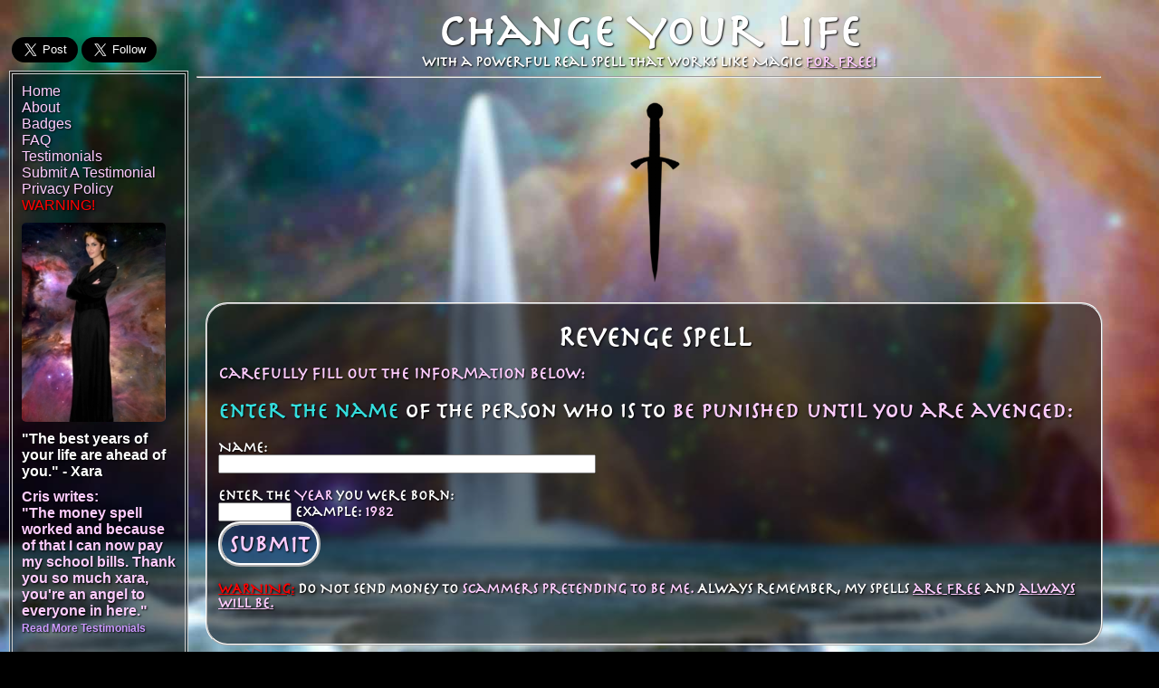

--- FILE ---
content_type: text/html
request_url: https://www.changeyourlifespells.com/revenge.php
body_size: 41277
content:
<!DOCTYPE HTML><html> 
<head>

<meta http-equiv="content-type" content="text/html; charset=iso-8859-1" />
<meta name=viewport content="width=466">


<meta name="robots" content="all" />

<META NAME="revisit-after" CONTENT="4 days" />
 
<title>Revenge Spells: Cast a Free Revenge Spell</title>

<meta name="description" content="Powerful Revenge Spells: Cast a Free Revenge Spell. Choose this spell to punish someone until you or someone else is avenged for free." />

<meta name="keywords" content="Change Your Life, Spells, Powerful Spell, Free, Free Revenge Spell, for free, revenge spell, revenge spells, revenge, cast a revenge spell, cast a spell, cast, spell, choose, choose this spell to punish someone, until, you, someone else, avenged" /> 

<meta name="author" content="Copyright 2023-2026 Change Your Life Spells LLC All Rights Reserved." />

<link rel="shortcut icon" href="favicon.ico" />

<link rel="STYLESHEET" type="text/css" href="css/style.css" />







<!-- fb -->
<meta property="og:type" content="website" />
<meta property="og:url" content="https://www.changeyourlifespells.com" /> 
<meta property="fb:admins" content="100010761304795" />
<meta property="og:title" content="Change Your Life Spells" /> 
<meta property="og:description" content="Xara's Free Spells will Change Your Life: Love Spells, Passion Spells, Money Spells, Body Changing Spells, Dark Spells and Friendship Spells." /> 
<meta property="og:site_name" content="Free Spells: Change Your Life Spells" /> 
<meta property="og:image" content="https://www.changeyourlifespells.com/images/revenge.jpg" /> 

<script async type="text/javascript" src="js/socNetOutput.js">
</script>

<script type="text/javascript" src="js/spellText.js">
</script>

<script type="text/javascript" src="js/cookies.js">
</script>

<script type="text/javascript" src="js/ajaxFunction.js">
</script>

<script async type="text/javascript" src="js/hideLangText.js">
</script>

<script async type="text/javascript" src="js/library.js">
</script>

<script async type="text/javascript" src="js/safari.version.6.js">
</script><script type="text/javascript" src="js/dateTimeVars.js">
</script>

<script type="text/javascript" src="js/formFunctions.js">
</script>
<style>
	body {background-image: url('images/mobile/waterfall2.jpg'); background-position: top; background-attachment: fixed; background-repeat: no-repeat; background-color: black; background-size: 100%;}
</style>

</head>

<body onLoad='libraryJQuery();'>

<!-- 2013 fb code -->
<div id="fb-root"></div>
<script>(function(d, s, id) {
  var js, fjs = d.getElementsByTagName(s)[0];
  if (d.getElementById(id)) return;
  js = d.createElement(s); js.id = id;
  js.src = "//connect.facebook.net/en_US/all.js#xfbml=1";
  fjs.parentNode.insertBefore(js, fjs);
}(document, 'script', 'facebook-jssdk'));</script>

<div id="mainWrapper">

<div id="header" style=" ">
<a class="whitePink" href="https://www.changeyourlifespells.com" title="Change Your Life Spells"><font class="titleHera">Change Your Life</font></a>
	<br />
	with a Powerful Real Spell That Works Like Magic <span style="color: #ffccff;"><u>for Free</u>!</span>
	<hr /></div>

<div id="spells">



<div id="spellIcons">

<style>
.formTable {height: 615px; background-size: 300px; background-repeat: no-repeat;}
.formImgTd {}
.formTd {text-align: left; padding: 12px; background-color: rgba(0, 0, 0, .5); border: ridge 2px #ffffff; -webkit-border-radius: 24px; -moz-border-radius: 24px; border-radius: 24px;}
#iconImgTable2 {background-image: url('images/png/mobile/revengeTint.png'); background-repeat: no-repeat; background-position: center top; background-size: 200px; height: 200px;}
</style>

<table border='0' id="iconImgTable" class="formTable" onMouseOver="colorIcon(document.getElementById('iconImgTable2'), 'revenge')" onMouseOut="whiteIcon(document.getElementById('iconImgTable2'), 'revengeTint')">

<tr>

<!-- the td below is where the ad appears and it moves the actual form over to the right -->
<td class="formImgTd" rowspan='2' style="background-image: url('images/spellIcons/spellIcon.png')">
<script async src="https://pagead2.googlesyndication.com/pagead/js/adsbygoogle.js?client=ca-pub-7807103055538854"
     crossorigin="anonymous"></script>
<!-- Spells - Skyscraper - Purple -->
<ins class="adsbygoogle"
     style="display:block"
     data-ad-client="ca-pub-7807103055538854"
     data-ad-slot="5431307329"
     data-ad-format="auto"></ins>
<script>
     (adsbygoogle = window.adsbygoogle || []).push({});
</script></td>

<td id="form">
<div id="iconImgTable2" style='height: 210px;' oncontextmenu="javascript: return false;">
</div>
</td>

</tr>
<tr>
<td class='formTd'>


<script type="text/javascript">
var decipher = [];
decipher[0] = '0';
decipher[1] = '1';
decipher[2] = '2';
decipher[3] = '3';
decipher[4] = '4';
decipher[5] = '5';
decipher[6] = '6';
decipher[7] = '7';
decipher[8] = '8';
decipher[9] = '9';
decipher[10] = 'a';
decipher[11] = 'b';
decipher[12] = 'c';
decipher[13] = 'd';
decipher[14] = 'e';
decipher[15] = 'f';
decipher[16] = 'g';
decipher[17] = 'h';
decipher[18] = 'i';
decipher[19] = 'j';
decipher[20] = 'k';
decipher[21] = 'l';
decipher[22] = 'm';
decipher[23] = 'n';
decipher[24] = 'o';
decipher[25] = 'p';
decipher[26] = 'q';
decipher[27] = 'r';
decipher[28] = 's';
decipher[29] = 't';
decipher[30] = 'u';
decipher[31] = 'v';
decipher[32] = 'w';
decipher[33] = 'x';
decipher[34] = 'y';
decipher[35] = 'z';
decipher[36] = ' ';
decipher[37] = 'A';
decipher[38] = 'B';
decipher[39] = 'C';
decipher[40] = 'D';
decipher[41] = 'E';
decipher[42] = 'F';
decipher[43] = 'G';
decipher[44] = 'H';
decipher[45] = 'I';
decipher[46] = 'J';
decipher[47] = 'K';
decipher[48] = 'L';
decipher[49] = 'M';
decipher[50] = 'N';
decipher[51] = 'O';
decipher[52] = 'P';
decipher[53] = 'Q';
decipher[54] = 'R';
decipher[55] = 'S';
decipher[56] = 'T';
decipher[57] = 'U';
decipher[58] = 'V';
decipher[59] = 'W';
decipher[60] = 'X';
decipher[61] = 'Y';
decipher[62] = 'Z';

// cipher
var cipher = [];
cipher[0] = 'L';
cipher[1] = 'y';
cipher[2] = 'D';
cipher[3] = 'w';
cipher[4] = 'q';
cipher[5] = 'r';
cipher[6] = 'S';
cipher[7] = 'F';
cipher[8] = 'Y';
cipher[9] = 'A';
cipher[10] = 'O';
cipher[11] = 'p';
cipher[12] = 'K';
cipher[13] = 'M';
cipher[14] = 'd';
cipher[15] = 'z';
cipher[16] = '4';
cipher[17] = 's';
cipher[18] = ' ';
cipher[19] = 'U';
cipher[20] = 'G';
cipher[21] = 'o';
cipher[22] = 't';
cipher[23] = 'T';
cipher[24] = 'I';
cipher[25] = 'W';
cipher[26] = 'B';
cipher[27] = 'm';
cipher[28] = 'f';
cipher[29] = 'V';
cipher[30] = 'X';
cipher[31] = '9';
cipher[32] = 'N';
cipher[33] = 'C';
cipher[34] = 'g';
cipher[35] = 'a';
cipher[36] = 'k';
cipher[37] = '7';
cipher[38] = 'l';
cipher[39] = 'Q';
cipher[40] = 'x';
cipher[41] = '5';
cipher[42] = '2';
cipher[43] = 'b';
cipher[44] = 'h';
cipher[45] = '3';
cipher[46] = '1';
cipher[47] = 'i';
cipher[48] = 'e';
cipher[49] = 'n';
cipher[50] = 'E';
cipher[51] = '8';
cipher[52] = '0';
cipher[53] = 'u';
cipher[54] = 'v';
cipher[55] = 'j';
cipher[56] = 'R';
cipher[57] = 'H';
cipher[58] = 'J';
cipher[59] = 'c';
cipher[60] = 'Z';
cipher[61] = '6';
cipher[62] = 'P';

var newPII = '';
function cipherPII(pii) {
	newPII = '';
	var splitPII = pii.split('');
	for (i = 0; i < splitPII.length; i++) {
		for (i2 = 0; i2 < decipher.length; i2++) {
			if (decipher[i2] == splitPII[i]) {
				newPII = newPII + cipher[i2];
				}
			}
		if (cipher.indexOf(splitPII[i]) == -1) {
			newPII = newPII + splitPII[i];
		}
	}
}

// initial vars
var d = new Date();
var currentYear = d.getFullYear();
var cookieCheck = "i";
var person1 = "";
var person2 = "";
var yearBorn = "";
var additionalInstructions = "";
var toShow = 'reviewForm';
var toHide = 'mainForm';
returnTime(); 

tsS = 'tstststs';
function updateVars() {
validateAddInstr();
	person1 = document.getElementById('person1').value
	person2 = document.getElementById('person2').value
	yearBorn = document.getElementById('yearBorn').value
	
	document.getElementById('person1Review').innerHTML = person1
	document.getElementById('person2Review').innerHTML = " and "+person2
	document.getElementById('person2Review').style.display = "none"
	
	document.getElementById('person1FinReview').innerHTML = person1
	document.getElementById('person2FinReview').innerHTML = " and "+person2
	document.getElementById('person2FinReview').style.display = "none"
	
	document.getElementById('person1FinReview2').innerHTML = person1
	document.getElementById('person2FinReview2').innerHTML = " and "+person2
	document.getElementById('person2FinReview2').style.display = "none"
	
	// cipher person1
	cipherPII(person1);
	person1 = newPII;
	// cipher person2
	cipherPII(person2);
	person2 = newPII;
	// cipher additInstr
	cipherPII(additInstr);
	additInstr = newPII;
	
	document.getElementById('URL').href = "spell-casting.php?VfQ=1768832467&zImt8Td8mRNI=One&fWdooRVod=Revenge Spell&WdmfITy="+person1+"&WdmfITD="+person2+"&fWdoo7KVIT=be punished until you are avenged&fWdooKOfVRtd="+spellcastTime+"&OMMV3TfVm="+additInstr+"&Vfj="+tsS;
	// this was for the offset which is not needed: +"&IzzfdV="+offset;
}

function validateForm() {

var yearBorn = document.getElementById('yearBorn').value;
var x1 = document.getElementById('person1').value;
var x2 = document.getElementById('person2').value;
var x3 = document.getElementById('yearBorn').value;
var x4 = currentYear - x3;

if (x1==null || x1=="")
  {
  alert("Please specify Person 1");
  return false;
  }

if (x2==null || x2=="")
  {
  alert("Please specify Person 2");
  return false;
  }

if (x3==null || x3=="" && cookieCheck != "found")
  {
  alert("Please enter the FULL YEAR you were born");
  return false;
  }

if (yearBorn <= 999 && cookieCheck != "found") 
  {
  alert("Please enter the FULL YEAR you were born\nExample: 1982 instead of 82");
  return false;
  }

if (x4 >= 120 && cookieCheck != "found") 
  {
  alert("Invalid year of birth");
  return false;
  }

if (x4 < -1 && cookieCheck != "found") 
  {
  alert("Invalid year of birth");
  return false;
  }

if (x4 <= 18 && cookieCheck != "found")
  {
  // make a cookie
  setCookie("age", "under19", 90);
  }

if (x4 >= 19 && cookieCheck != "found") 
  {
  // make a cookie
  setCookie("age", "over19", 365);
  }

updateVars();
// this is the old ajax loader loadAjax('form', 'ajax/forms/reviewForm.php');
document.getElementById(toHide).style.display = "none";
document.getElementById(toShow).style.display = "";
}

// submitButton styles
function submitMouseOver(id) {
	document.getElementById(id).style.color = "#ffffff"
	document.getElementById(id).style.borderColor = "#ffccff"
	document.getElementById(id).style.borderStyle = "ridge"
}

function submitMouseOut(id) {
	document.getElementById(id).style.color = "#ffccff"
	document.getElementById(id).style.borderColor = "#ffffff"
	document.getElementById(id).style.borderStyle = "ridge"
}

function submitMouseDown(id) {
	document.getElementById(id).style.borderStyle = "solid"
	document.getElementById(id).style.borderColor = "#ffffff"
}

function submitMouseUp(id) {
	document.getElementById(id).style.borderStyle = "ridge"
}

</script>


<div id="mainForm">
<h1>Revenge Spell</h1>
<h2 class='pink' style="font-size: 18px;">Carefully fill out the information below:</h2>
<h2><span class='enterTheName'>Enter the name</span> of the person who is to <span class='pink'>be punished until you are avenged:</span></h2>

Name:<br />
<input id="person1" type="text" name="person1" size="50" autocomplete="off" />

<br /><br />

<div style="display: none">
Person 2:
<br />
<input id="person2" type="text" name="person2" size="50" value="no" autocomplete="off" />
<br /><br />
</div>

<div id="yearBornInput">
Enter the <span class='pink'>YEAR</span> you were born:
<br />
<input id="yearBorn" type="text" name="yearBorn" maxLength="4" size="8" autocomplete="off" autocomplete="off" onkeyup="this.value = this.value.replace (/[A-z,/><~!@#$%^&*()_=;:. '{}|?&quot;]+/, '')" /> example: <span class='pink'>1982</span>
</div>
<button id="submitButton" class="submitButton" onMouseover="submitMouseOver('submitButton');" onMouseOut="submitMouseOut('submitButton');" onMouseUp="submitMouseUp('submitButton');" onMouseDown="submitMouseDown('submitButton');" onClick="toShow='reviewForm'; toHide='mainForm'; validateForm();">Submit</button>
</div>















<div id="reviewForm" style="display: none;">
<h2 style="font-size: 18px;">Carefully review your Revenge Spell:</h2>
<h2 style='text-align: center;'><span style="color: #34dddd;">"<span id="person1Review"></span><span id="person2Review"></span> will be punished until you are avenged."</span></h2>

<h1 class='pink' style="text-align: center; margin-top: 14px; margin-bottom: 14px;">Are you sure you want this to happen?</h1>

<h1 class='pink'><button id="yesButton" class="submitButton" onMouseover="submitMouseOver('yesButton');" onMouseOut="submitMouseOut('yesButton');" onMouseUp="submitMouseUp('yesButton');" onMouseDown="submitMouseDown('yesButton');" style="width: 90px;" onClick="toShow='additionalInfoForm'; toHide='reviewForm'; validateForm();">yes</button><span class='white' style="font-size: 16px;"> or </span><button id="noButton" class="submitButton" onMouseover="submitMouseOver('noButton');" onMouseOut="submitMouseOut('noButton');" onMouseUp="submitMouseUp('noButton');" onMouseDown="submitMouseDown('noButton');" style="width: 90px;" onClick="window.location = 'index.php';">no</button></h1>
<br />
<h1 style="text-align: left;">
<button id="editButton" class="submitButton" onMouseover="submitMouseOver('editButton');" onMouseOut="submitMouseOut('editButton');" onMouseUp="submitMouseUp('editButton');" onMouseDown="submitMouseDown('editButton');" onClick="toShow='mainForm'; toHide='reviewForm'; validateForm();">Edit Spell</button>
</h1>
</div>
<script>
// this initializes the button styles
submitMouseOut('submitButton');

submitMouseOut('yesButton');
submitMouseOut('noButton');

submitMouseOut('finalSubmitButton');

submitMouseOut('editInstrButton');
</script>














<div id="additionalInfoForm" style="display: none;">

<script>
checkCookie();
var additInstr;

if (age == 'over19') {
	nextURL = 'mobileSpell';
	// the default nextURL is "spell-complete" declared in cookies.js
}

function clearTextarea() {
textarea = document.getElementById('textarea').value;

	if (textarea == "Type in any additional instructions or details that you feel would help with the casting of this spell then click CONTINUE." || textarea == "No additional instructions were provided.") {
		document.getElementById('textarea').value = "";
	}
}


// stripEmails() script
// if a user inputs emails, this script removes all of them
function stripEmails() {
    var str = additInstr;
    var splode = str.split(" ");

    for (i = 0; i < splode.length; i++) {
         if (splode[i].indexOf('@') >= 0) {
         splode[i] = 'email-hidden';
         }
    }
    var plode = '';
	var spaceOrNot = '';
    for (i = 0; i < splode.length; i++) {
         plode = plode+spaceOrNot+splode[i];
		 spaceOrNot = ' ';
    }
   	additInstr = plode;
}

function validateAddInstr() {
	if (document.getElementById('textarea').value == "Type in any additional instructions or details that you feel would help with the casting of this spell then click CONTINUE." || document.getElementById('textarea').value == "") {
		document.getElementById('reviewInstructions').innerHTML = "No additional instructions were provided.";
		document.getElementById('reviewInstructions2').innerHTML = "No additional instructions were provided.";
		document.getElementById('textarea').value = "Type in any additional instructions or details that you feel would help with the casting of this spell then click CONTINUE.";
		additInstr = "No additional instructions were provided.";
	}
	else {
	
		additInstr = document.getElementById('textarea').value;
		// this preserves the email to the user's POV
		var additInstrOLD = additInstr;
		// this removes the characters that break the additional instructions in the cookie: , ; & " ' 
		additInstr = additInstr.replace(/,/g," ");
		additInstr = additInstr.replace(/;/g," ");
		additInstr = additInstr.replace(/&/g," and ");
		additInstr = additInstr.replace(/</g," ");
		// this strips out all emails if a user includes them
		stripEmails();
		// this is a profanity filter implemented in 2018
		var profanities = ["4r5e", "5h1t", "5hit", "a55", "anal", "anus", "ar5e", "arrse", "arse", "ass", "a_s_s", "b!tch", "b00bs", "b17ch", "b1tch", "ballbag", "balls", "bastard", "beastial", "beastiality", "bellend", "bestial", "bestiality", "bi+ch", "biatch", "bitch", "bloody", "blow job", "blowjob", "boiolas", "bollock", "bollok", "boner", "boob", "boobs", "booobs", "boooobs", "booooobs", "booooooobs", "breasts", "buceta", "bugger", "bum", "butt", "c0ck", "carpet", "munch", "cawk", "chink", "cipa", "cl1t", "clit", "clitoris", "clits", "cnut", "cock", "coon", "crap", "cum", "cumm", "cunilingus", "cunillingus", "cunnilingus", "cunt", "cyalis", "d1ck", "damn", "dick", "dildo", "dink", "dirsa", "dlck", "doggin", "dogging", "donkeyribber", "doosh", "duche", "dyke", "ejaculat", "ejakulate", "erect", "f u c k", "f4nny", "fag", "fanny", "fanyy", "fcuk", "fcuker", "fcuking", "feck", "fecker", "felching", "fellate", "fellatio", "flange", "fook", "fooker", "fuck", "fudge", "packer", "fudgepacker", "fuk", "fuker", "fukker", "fukkin", "fuks", "fukwhit", "fukwit", "fux", "fux0r", "f_u_c_k", "gangbang", "gaylord", "goatse", "god-dam", "goddamn", "hardcore", "hell", "heshe", "hoar", "hoare", "hoer", "homo", "hore", "horniest", "horny", "hotsex", "jack-off", "jackoff", "jap", "jerk-off", "jism", "jiz", "jizm", "jizz", "kawk", "knob", "kock", "kondum", "kondums", "kummer", "kumming", "kunilingus", "l3i+ch", "l3itch", "labia", "lust", "m0f0", "m0fo", "m45terbate", "ma5terb8", "ma5terbate", "masochist", "master-bate", "masterb", "masterbat", "masturb", "mo-fo", "mof0", "mofo", "muff", "mutha", "muthafecker", "n1gga", "n1gger", "nazi", "nigg3r", "nigg4h", "nigga", "nigger", "nob", "jokey", "nobhead", "nobjocky", "nobjokey", "nuts", "orgasim", "orgasims", "orgasm", "p0rn", "pawn", "pecker", "penis", "phonesex", "phuck", "phuk", "phuq", "pimpis", "piss", "poop", "porn", "prick", "pron", "pube", "pusse", "pussi", "pussy", "rectum", "retard", "rimjaw", "rimming", "s hit", "s.o.b.", "sadist", "schlong", "screwing", "scroat", "scrot", "semen", "sex", "sh!+", "sh!t", "sh1t", "shag", "shemale", "shi+", "shit", "skank", "slut", "smegma", "smut", "snatch", "son-of-a-bitch", "spac", "spunk", "s_h_i_t", "t1tt1e5", "t1tties", "teets", "teez", "testical", "testicle", " tit ", " tits ", "tittie5", "titties", "titwank", "tosser", "turd", "tw4t", "twat", "twunt", "v14gra", "v1gra", "vagina", "viagra", "vulva", "w00se", "wang", "wank", "whoar", "whore", "willies", "willy", "xrated"];

		function stripProfanity() {
    		for (i=0; i<profanities.length; i++) {
    		var pattern = profanities[i],
    		re = new RegExp(pattern, "gi");
   			additInstr = additInstr.replace(re, "(hidden-text)");
			}
		}
		stripProfanity();
		// this writes the additional instructions without any alteration
		document.getElementById('reviewInstructions').innerHTML = additInstrOLD;
		document.getElementById('reviewInstructions2').innerHTML = additInstrOLD;
	}
}


function maxChars() {
	var maxCharacters = 1000;
	document.getElementById('textarea').maxLength = maxCharacters;
	var factLength = document.getElementById('textarea').value.length;
	var charactersLeft = maxCharacters - factLength;
	var charsLeftOutput = '';
	document.getElementById('charactersLeft').innerHTML = charactersLeft+" characters remaining.";
	
	// this section prevents users from inputting emails
	
	if (charactersLeft >= maxCharacters * .01) {
		document.getElementById('charactersLeft').style.color = "white";
	}
	
	if (charactersLeft <= maxCharacters * .01) {
		document.getElementById('charactersLeft').style.color = "red";
	}
	
	if (charactersLeft == 0) {
		charsLeftOutput = "Sorry, you can't exceed "+maxCharacters+" characters. Try making it shorter or just send it to me anyway and I'll figure it out.";
	}
	document.getElementById('charsLeftOutput').innerHTML = charsLeftOutput;
}

</script>


<h2 style="text-align: left; margin-bottom: 0px;"><span class='pink'>Additional Instructions:</span></h2>

<textarea id="textarea" class="xaraFaded50Percent" style="background-color: transparent; color: white; font-weight: bold; font-size: 14px;" rows="10" cols="60" name="additionalInstructions" onFocus="clearTextarea();" onKeyPress='maxChars();' onKeyUp='maxChars();' onKeyDown='maxChars();'></textarea>

<div id='charactersLeft' style="text-align: right; width: 400px;"></div>
<div id='charsLeftOutput' style="text-align: right; width: 400px;"></div>


<script>
function finalToHideShow() {
		toHide = "additionalInfoForm"
		toShow = "finalReviewForm"
}


</script>


<button id="finalSubmitButton" class="submitButton" onMouseover="submitMouseOver('finalSubmitButton');" onMouseOut="submitMouseOut('finalSubmitButton');" onMouseUp="submitMouseUp('finalSubmitButton');" onMouseDown="submitMouseDown('finalSubmitButton');" onClick="finalToHideShow(); setSucceedCookie('spellsSucceed1768832467', 'revenge', '4'); validateForm(); validateAddInstr();">Continue</button>

</div>











<div id="finalReviewForm" style="display: none;">
<h1><span class='pink'>"<span id="person1FinReview"></span><span id="person2FinReview"></span> will be punished until you are avenged."</span></h1>
<div style="font-size: 20px">If this is the change you want, click:

<div style="text-align: center; margin: 16px;">
<a id="URL" class="submitButton" style="background-image: url('images/glitter15animated.gif'); background-position: bottom;" title="Cast Spell" onMouseover="submitMouseOver('URL');" onMouseOut="submitMouseOut('URL');" onMouseUp="submitMouseUp('URL');" onMouseDown="submitMouseDown('URL');">Cast&nbsp;Spell</a>
</div>

and your spell will be cast <script>document.write(spellcastTime)</script>.
</div>

<br />

<div class='pink'>Additional Instructions:</div>
<div id="reviewInstructions" class="xaraFaded50Percent" style="background-color: transparent; color: white; font-weight: bold; font-size: 14px; padding: 6px; border: dotted #999999 1px;" name="additionalInstructions" onFocus="clearTextarea();" onKeyPress='maxChars();' onKeyUp='maxChars();' onKeyDown='maxChars();'></div>
<br />
<button id="editInstrButton" class="submitButton" style="font-size: 16px;" onMouseover="submitMouseOver('editInstrButton');" onMouseOut="submitMouseOut('editInstrButton');" onMouseUp="submitMouseUp('editInstrButton');" onMouseDown="submitMouseDown('editInstrButton');" onClick="toShow='additionalInfoForm'; toHide='finalReviewForm'; validateForm();">Edit Instructions</button>
</div>





 





<div id="finalReviewForm2" style="display: none;">
<h1><span class='pink'>"<span id="person1FinReview2"></span><span id="person2FinReview2"></span> will be punished until you are avenged."</span></h1>



<div class='pink' style="clear: both">Additional Instructions:</div>
<div id="reviewInstructions2" class="xaraFaded50Percent" style="background-color: transparent; color: white; font-weight: bold; font-size: 14px; padding: 6px; border: dotted #999999 1px;" name="additionalInstructions" onFocus="clearTextarea();" onKeyPress='maxChars();' onKeyUp='maxChars();' onKeyDown='maxChars();'></div>
<br />
<button id="editInstrButton2" class="submitButton" style="font-size: 16px;" onMouseover="submitMouseOver('editInstrButton2');" onMouseOut="submitMouseOut('editInstrButton2');" onMouseUp="submitMouseUp('editInstrButton2');" onMouseDown="submitMouseDown('editInstrButton2');" onClick="toShow='additionalInfoForm'; toHide='finalReviewForm2'; validateForm();">Edit Instructions</button>

</div>

<br />
<span style="color: red"><u>WARNING:</u></span> Do NOT send money to <a class="pinkWhite" href="http://www.changeyourlifespells.com/warning.php" title="Learn more">scammers pretending to be me.</a> Always remember, my spells <span class='pink'><u>are free</u></span> and <span class='pink'><u>always will be.</u></span>  
<br /><br />

<script type="text/javascript">
document.getElementById('textarea').value = "Type in any additional instructions or details that you feel would help with the casting of this spell then click CONTINUE.";

// check for cookies I THINK THIS IS BROKEN 
checkCookie('mainForm');
</script>

</td>

</tr>

</table>
</div>

<br /><br />
</div>

<div id="spellText">
<h1 class="spellTitle">My Revenge Spell:</h1>

<p class="spellParagraph">
Choose this Revenge Spell to punish someone until you or someone else is avenged.

<br /><br />

<span class='subtitle'>Free Revenge Spells: Cast a Free Revenge Spell</span>
</p>


</div>  <!-- end of spellText -->

<div id="testimExcerpts">

<p style="margin-right: 12px; padding: 0px; float: left;">
<script async src="https://pagead2.googlesyndication.com/pagead/js/adsbygoogle.js?client=ca-pub-7807103055538854"
     crossorigin="anonymous"></script>
<!-- Spells - Large Rectangle 3 -->
<ins class="adsbygoogle"
     style="display:block"
     data-ad-client="ca-pub-7807103055538854"
     data-ad-slot="2009770128"
     data-ad-format="auto"></ins>
<script>
     (adsbygoogle = window.adsbygoogle || []).push({});
</script>
</p>
<h1 class='pink'>Testimonials:</h1><h5 class='white' style='text-align: center; margin: 0px;'>Real Spells that work for free</h5><span class="pink">G**** writes:</span><br />"Just a little tit for tat, what you did in the revenge spell was just right!  Bravo!  Now maybe they'll think about other people's feelings."<br /><br /><span class="pink">T**** writes:</span><br />"The revenge spell really works!"<br /><br /><span class="pink">F**** writes:</span><br />"You can stop the revenge spell now.  It worked and I'm completely satisfied.  I think he learned his lesson."<br /><br /><span class="pink">M**** writes:</span><br />"The revenge spell made him suffer! Thank you!"<br /><br /><span class="pink">Rytis writes:</span><br />  &quot;My eyes rly chaged from blue to grey. thx very much.&quot;<br /><br /><span class="pink">lily writes:</span><br />  &quot;your break up spell worked! he broke up with her and asked me out after he broke up with her!! thanks soo much&quot;<br /><br /><span class="pink">regine writes:</span><br />  &quot;Xara it works!!!!!! thanks....i just cast it yeaterday and now he's courting me!! i love you xara&quot;<br /><br /><span class="pink">Ann writes:</span><br />  &quot;Yes, i casted a spell to this girl who spreads bad rumors about me. Revenge &gt;:)&quot;<br /><br /><span class="pink">Anonymous writes:</span><br />  &quot;My firend needed to lose weight and i cast the spell and it works! thanks you so so so so much&quot;<br /><br />&nbsp;<span class="pink">Emily writes:</span><br />  &quot;The other sites always use ingredients or candles but I needed to cast spells without ingredients and without candles.  Xara saves me the trouble and provides all those for me.&quot;<br /><br /><span class="pink">Jamie writes:</span><br />  &quot;I can't express to you how grateful I am to have access to your totally free spells.  My life has really changed!&quot;<br /><br /><span class="pink">Mila writes:</span><br />  &quot;You're a real spellcaster!  Everything is working out like it should! Thank you so much!&quot;<br /><br /><span class="pink">Sam writes:</span><br />  &quot;These spells really work fast. I felt mine work immediately.&quot;<br /><br />

<br />
<a class="pinkWhite" href="http://www.changeyourlifespells.com/testimonials.php">Read More Testimonials</a>
<br /><br />
<a class="pinkWhite" href="http://www.changeyourlifespells.com/submit-testimonial.php">Submit Your Testimonial</a>
</div>

<div id="footer">

&nbsp;

&copy; Copyright 2023-2026 Change Your Life Spells LLC All Rights Reserved. <a class="whiteWhite" href="https://www.changeyourlifespells.com/termsOfUse.php">Terms of Use</a> and <a class="whiteWhite" href="https://www.changeyourlifespells.com/privacy.php">Privacy Policy</a>

<br /><br />
</div>

</div> <!-- mainWrapper /div -->

<div id='fbTwitDiv'>
<div id="facebookLike" style="display: ;">
<div class="fb-like" data-href="https://www.changeyourlifespells.com/revenge.php" data-width="450" data-layout="button_count" data-show-faces="false" data-send="true"></div></div>

<div id="tweet" style="display: ;">
<!-- tweetURL tweets the url of the page this code is included on -->
<a href="https://twitter.com/share" class="twitter-share-button" data-text="Change your life with a revenge spell:" data-size="large" data-hashtags="darkSpell,revengeSpell,">Tweet</a>
<script>!function(d,s,id){var js,fjs=d.getElementsByTagName(s)[0];if(!d.getElementById(id)){js=d.createElement(s);js.id=id;js.src="//platform.twitter.com/widgets.js";fjs.parentNode.insertBefore(js,fjs);}}(document,"script","twitter-wjs");</script>
<a href="https://twitter.com/MatsagouXara" class="twitter-follow-button" data-show-count="false" data-size="large" data-show-screen-name="false">Follow @MatsagouXara</a>
<script>!function(d,s,id){var js,fjs=d.getElementsByTagName(s)[0],p=/^http:/.test(d.location)?'http':'https';if(!d.getElementById(id)){js=d.createElement(s);js.id=id;js.src=p+'://platform.twitter.com/widgets.js';fjs.parentNode.insertBefore(js,fjs);}}(document, 'script', 'twitter-wjs');</script></div>
</div> <!-- end of fbTwitDiv -->

<div id="about">


<div id='nav'>
<a class="pinkWhite" href="https://www.changeyourlifespells.com" title="Change Your Life Spells">Home</a>
<br />
<a class="pinkWhite" href="https://www.changeyourlifespells.com/about.php" title="About Xara Matsagou">About</a>
<br />
<a class="pinkWhite" href="https://www.changeyourlifespells.com/badges/" title="Add my Badge to your site!">Badges</a>
<br />
<a class="pinkWhite" href="https://www.changeyourlifespells.com/about.php#faq" title="Frequently Asked Questions">FAQ</a>
<br />
<a class="pinkWhite" href="https://www.changeyourlifespells.com/testimonials.php">Testimonials</a>
<br />
<a class="pinkWhite" href="https://www.changeyourlifespells.com/submit-testimonial.php">Submit A Testimonial</a>
<br />
<a class="pinkWhite" href="https://www.changeyourlifespells.com/privacy.php">Privacy Policy</a>
<br />
<a class="warning" href="https://www.changeyourlifespells.com/warning.php" title="Beware of impersonators.">WARNING!</a>
</div>


<p id='aboutP' style="cursor: pointer; background-image: url('images/glitter15animated.gif'); width: 159px; height: 220px; background-size: 159px 220px; background-repeat: no-repeat; border-radius: 5px;" oncontextmenu="javascript: return false;" title="Change Your Life" onClick="window.location.assign('http://www.changeyourlifespells.com/about.php')"></p>
<p style='color: white; margin-bottom: 0px;'><b>"The best years of your life are ahead of you."
 - Xara</b>
</p>

<p style='text-align: left; margin-bottom: 0px;'>
<style>
.buttonBorder {border: transparent solid 2px; border-radius: 1em; cursor: pointer;}
.buttonBorder:hover {border-color: #ffffff;}
.buttonBorder:active {border-color: #ffccff;}
</style>
</p> 


<script type="text/javascript">
function readMore() {
	document.getElementById('randTestimOutput').innerHTML = "Cris writes:<br />&quot;The money spell worked and because of that I can now pay my school bills. Thank you so much xara, you're an angel to everyone in here.&quot;"+"<br /><a class='lilacWhite' style='font-size: 12px;' href='testimonials.php' title='Read More Testimonials'>Read More Testimonials</a>";
}

</script>

<div id="randTestimOutput">
Cris writes:<br />&quot;The money spell worked and because of that I can now pay my school bills. Thank you so much xara, you're an angel to everyone in here.&quot;<br /><a class='lilacWhite' style='font-size: 12px;' href='testimonials.php' title='Read More Testimonials'>Read More Testimonials</a>
</div>
<div id="socialNetworking">
<!--<a href="https://twitter.com/share" data-url="http://www.changeyourlifespells.com" data-text="Change your life with a powerful spell - it works!" data-size="large" data-hashtags="spells"><img class="transparent" src="images/socialNetworkingIcons/icon_twitter.png" onMouseOver="socNetOutput('Follow on twitter');" title="Follow on twitter" alt="Follow on twitter" width="25" border="0" /></a> --> 

<a href="http://www.facebook.com/sharer.php?u=http://www.changeyourlifespells.com" title="Share on Facebook" target="_blank"><img class="transparent" onMouseOver="socNetOutput('Share on Facebook');" src="images/socialNetworkingIcons/icon_facebook.png" title="Share on Facebook" alt="Share on Facebook" width="25" /></a>

<a href="https://www.blogger.com" title="Post this to your blog" name="Post this to your blog" target="_blank"><img class="transparent" onMouseOver="socNetOutput('Post this to your blog');" src="images/socialNetworkingIcons/icon_blogger.gif" title="Post this to your blog" alt="Post this to your blog" width="25" border="0" /></a>

<a href="http://www.google.com/bookmarks/mark?op=edit&bkmk=http%3A%2F%2Fwww.changeyourlifespells.com" title="Share on Google Bookmarks" name="Share on Google Bookmarks" target="_blank"><img class="transparent" onMouseOver="socNetOutput('Bookmark on Google');" src="images/socialNetworkingIcons/icon_googleBookmarks.gif" title="Bookmark on Google" alt="Bookmark on Google" width="25" border="0" /></a> 

<a href="http://login.live.com/login.srf?wa=wsignin1.0&rpsnv=11&ct=1252968689&rver=5.5.4177.0&wp=MBI&wlcxt=title&wreply=https:%2F%2Fskydrive.live.com%2Fsharefavorite.aspx%2F.SharedFavorites%3F%3Fmarklet%3D1%26mkt%3Den-us%26url%3Dhttp%253A%252F%252Fwww.changeyourlifespells.com" title="Share on Windows Live" name="Share on Windows Live" target="_blank"><img class="transparent" onMouseOver="socNetOutput('Share on Windows Live');" src="images/socialNetworkingIcons/icon_Live.gif" title="Share on Windows Live" alt="Share on Windows Live" width="25" border="0" /></a> 

<a href="mailto:?&amp;subject=Change%20Your%20Life%20with%20a%20Powerful%20Spell%20&amp;body=I%20thought%20you%20might%20like%20this:%0D%0Dhttp://www.changeyourlifespells.com" title="Email to a Friend" target="_blank"><img class="transparent" onMouseOver="socNetOutput('Email to a Friend');" src="images/socialNetworkingIcons/icon_email.gif" title="Email to a Friend" alt="Email to a Friend" width="25" /></a>

<div id="socNetOutput">
&nbsp;
</div>
</div>

<nav id="mainNav">
<b>Love Spells That Work:</b>
<br />
<a class="whitePink" href="https://www.changeyourlifespells.com/love.php" title="Love Spell" name="Love Spell">Love Spell</a>
<br />
<a class="whitePink" href="https://www.changeyourlifespells.com/reconcileLove.php" title="Reconcile Love Spell" name="Reconcile Love Spell">Reconcile Love Spell</a>
<br />
<a class="whitePink" href="https://www.changeyourlifespells.com/attraction.php" title="Attraction Spell" name="Attraction Spell">Attraction Spell</a>
<br />
<a class="whitePink" href="https://www.changeyourlifespells.com/passion.php" title="Passion Spell" name="Passion Spell">Passion Spell</a>
<br />
<a class="whitePink" href="https://www.changeyourlifespells.com/relationship.php" title="Relationship Spell" name="Relationship Spell">Relationship Spell</a>
<br />
<a class="whitePink" href="https://www.changeyourlifespells.com/marriage.php" title="Marriage Spell" name="Marriage Spell">Marriage Spell</a>
<br /><br />
<b>Money Spells That Work:</b>
<br />
<a class="whitePink" href="https://www.changeyourlifespells.com/wealth.php" title="Wealth Spell" name="Wealth Spell">Wealth Spell</a>
<br />
<a class="whitePink" href="https://www.changeyourlifespells.com/windfall.php" title="Windfall Spell" name="Windfall Spell">Windfall Spell</a>
<br />
<a class="whitePink" href="https://www.changeyourlifespells.com/money.php" title="Money Spell" name="Money Spell">Money Spell</a>
<br />
<a class="whitePink" href="https://www.changeyourlifespells.com/career.php" title="Career Spell" name="Career Spell">Career Spell</a>
<br />
<a class="whitePink" href="https://www.changeyourlifespells.com/education.php" title="Education Spell" name="Education Spell">Education Spell</a>
<br /><br />
<b>Friendship Spells That Work:</b>
<br />
<a class="whitePink" href="https://www.changeyourlifespells.com/BFF.php" title="BFF - Best Friends Forever Spell" name="BFF - Best Friends Forever Spell">BFF - Best Friends Forever Spell</a>
<br />
<a class="whitePink" href="https://www.changeyourlifespells.com/bestFriend.php" title="Best Friends Spell" name="Best Friends Spell">Best Friends Spell</a>
<br />
<a class="whitePink" href="https://www.changeyourlifespells.com/friendship.php" title="Friendship Spell" name="Friendship Spell">Friendship Spell</a>
<br />
<a class="whitePink" href="https://www.changeyourlifespells.com/reconcileBFF.php" title="Reconcile BFF Reconcile Best Friend Forever Spell" name="Reconcile BFF Reconcile Best Friend Forever Spell">Reconcile BFF - Reconcile Best Friend Forever Spell</a>
<br />
<a class="whitePink" href="https://www.changeyourlifespells.com/reconcileBestFriend.php" title="Reconcile Best Friends Spell" name="Reconcile Best Friends Spell">Reconcile Best Friends Spell</a>
<br />
<a class="whitePink" href="https://www.changeyourlifespells.com/reconcileFriend.php" title="Reconcile Friend Spell" name="Reconcile Friend Spell">Reconcile Friend Spell</a>
<br />
<a class="whitePink" href="https://www.changeyourlifespells.com/brokenArrow.php" title="Broken Arrow Spell - Make Peace Spell" name="Broken Arrow Spell - Make Peace Spell">Broken Arrow Spell - Make Peace Spell</a>
<br /><br />
<b>Body Change Spells That Work:</b>
<br />
<a class="whitePink" href="https://www.changeyourlifespells.com/weightLoss.php" title="Weight Loss Spell" name="Weight Loss Spell">Weight Loss Spell</a>
<br />
<a class="whitePink" href="https://www.changeyourlifespells.com/quitSmoking.php" title="Quit Smoking Spell" name="Quit Smoking Spell">Quit Smoking Spell</a>
<br />
<a class="whitePink" href="https://www.changeyourlifespells.com/beauty.php" title="Beauty Spell" name="Beauty Spell">Beauty Spell</a>
<br />
<a class="whitePink" href="https://www.changeyourlifespells.com/hairChange.php" title="Hair Change Spell" name="Hair Change Spell">Hair Change Spell</a>
<br />
<a class="whitePink" href="https://www.changeyourlifespells.com/eyeColor.php" title="Eye Color Spell" name="Eye Color Spell">Eye Colour Spell<br />Eye Color Spell</a>
<br />
<a class="whitePink" href="https://www.changeyourlifespells.com/sex.php" title="Eros Spell" name="Eros Spell">Eros Spell</a>
<br />
<a class="whitePink" href="https://www.changeyourlifespells.com/sexChange.php" title="Sex Change Spell" name="Sex Change Spell">Sex Change Spell</a>
<br />
<a class="whitePink" href="https://www.changeyourlifespells.com/skinChange.php" title="Skin Change Spell" name="Skin Change Spell">Skin Change Spell</a>
<br />
<a class="whitePink" href="https://www.changeyourlifespells.com/quitDrinking.php" title="Quit Drinking Spell" name="Quit Drinking Spell">Quit Drinking Spell</a>
<br />
<a class="whitePink" href="https://www.changeyourlifespells.com/quitDrugs.php" title="Quit Drugs Spell" name="Quit Drugs Spell">Quit Drugs Spell</a>
<br /><br />
<b>Dark Spells That Work:</b>
<br />
<a class="whitePink" href="https://www.changeyourlifespells.com/breakUp.php" title="Break Up Spell" name="Break Up Spell">Break Up Spell</a>
<br />
<a class="whitePink" href="https://www.changeyourlifespells.com/binding.php" title="Binding Spell" name="Binding Spell">Binding Spell</a>
<br />
<a class="whitePink" href="https://www.changeyourlifespells.com/revenge.php" title="Revenge Spell" name="Revenge Spell">Revenge Spell</a>
<br /><br />
<b>Real Spells:</b>
<br />
<a class="whitePink" href="https://www.changeyourlifespells.com/spell-casting.php" title="Real Spell" name="Real Spell">Real Spells</a>
<br /><br />
<b>About Magick Spells:</b>
<br />
<a class="whitePink" href="https://www.changeyourlifespells.com/about.php" title="Magick Spell" name="Magic Spell">Magick Spells</a>
</nav>

<div style='text-align: center;'>
</div>

</div> <!-- about /div -->

<style>
</style>

<div id="languages">
</div>

<script type="text/javascript">

  var _gaq = _gaq || [];
  _gaq.push(['_setAccount', 'UA-1012888-2']);
  _gaq.push(['_trackPageview']);

  (function() {
    var ga = document.createElement('script'); ga.type = 'text/javascript'; ga.async = true;
    ga.src = ('https:' == document.location.protocol ? 'https://ssl' : 'http://www') + '.google-analytics.com/ga.js';
    var s = document.getElementsByTagName('script')[0]; s.parentNode.insertBefore(ga, s);
  })();

</script>
<!-- Start of StatCounter Code for Default Guide -->
<script type="text/javascript">
var sc_project=7030872; 
var sc_invisible=1; 
var sc_security="e3af9dc1"; 
var scJsHost = (("https:" == document.location.protocol) ?
"https://secure." : "http://www.");
document.write("<sc"+"ript type='text/javascript' src='" +
scJsHost+
"statcounter.com/counter/counter.js'></"+"script>");
</script>
<noscript><div class="statcounter"><a title="create counter"
href="http://statcounter.com/free-hit-counter/"
target="_blank"><img class="statcounter"
src="//c.statcounter.com/7030872/0/e3af9dc1/1/" alt="create
counter"></a></div></noscript>
<!-- End of StatCounter Code for Default Guide -->

</body>
</html>


--- FILE ---
content_type: text/html; charset=utf-8
request_url: https://www.google.com/recaptcha/api2/aframe
body_size: 269
content:
<!DOCTYPE HTML><html><head><meta http-equiv="content-type" content="text/html; charset=UTF-8"></head><body><script nonce="S6bHv2yqLrRQtQzKE9wYqw">/** Anti-fraud and anti-abuse applications only. See google.com/recaptcha */ try{var clients={'sodar':'https://pagead2.googlesyndication.com/pagead/sodar?'};window.addEventListener("message",function(a){try{if(a.source===window.parent){var b=JSON.parse(a.data);var c=clients[b['id']];if(c){var d=document.createElement('img');d.src=c+b['params']+'&rc='+(localStorage.getItem("rc::a")?sessionStorage.getItem("rc::b"):"");window.document.body.appendChild(d);sessionStorage.setItem("rc::e",parseInt(sessionStorage.getItem("rc::e")||0)+1);localStorage.setItem("rc::h",'1768832470078');}}}catch(b){}});window.parent.postMessage("_grecaptcha_ready", "*");}catch(b){}</script></body></html>

--- FILE ---
content_type: text/css
request_url: https://www.changeyourlifespells.com/css/style.css
body_size: 6537
content:
/* embed Herculanum font */

@font-face {
 font-family: "Herculanum2";
 src: url("../fonts/Herculanum.eot") /* EOT file for IE */
}
@font-face {
 font-family: "Herculanum2";
 src: url("../fonts/Herculanum.ttf") format("truetype"); /* TTF file for CSS3 browsers */
}


html,body {margin: 0px; padding: 0px; color: white;}

body {font-family: "helvetica", helvetica, sans-serif, sans, arial;}

p {margin:0 10px 10px}

.pink {color: #ffccff;}
.white {color: #ffffff;}

h1 {text-align: center; margin: 0px;}

#nav {padding: 10px;}

#mainNav {padding: 10px;}

#secondaryNav {text-align: center;}

#fbTwitDiv {position: absolute; top: 9px; left: 10px;}

#facebookLike {z-index: 10; height: 63px; width: 132px; padding: 3px;}

#tweet {position: relative; top: -40px; z-index: 10; padding: 3px;}

#googlePlusOne {}

#plusOne2 {position: relative; top: 30px;}

#plusOneSpellComplete {position: absolute; top: 93px; left: 12px;}

.blackFaded50Percent {background-color: rgba(0, 0, 0, .5);}

.xaraFaded50Percent {background-image: url('../images/xaraFaded50Percent.png');}

#about {position: absolute; top: 78px; left: 10px; width: 190px; margin: 0px; padding-top: 0px; background-color: rgba(0, 0, 0, .5); border: #cccccc 4px double; border-bottom: 4px double transparent; text-shadow: #000000 1px 1px 2px;}

#randTestimOutput {margin: 10px; color: #ffccff; font-weight: bold;}

#testimonials {padding: 10px; background-color: rgba(0, 0, 0, .5); text-align: left;}

#submitTestBtn {padding: 10px;}

.testimDiv {border-bottom: white dotted 1px; background-repeat: repeat-x; color: #ffccff; padding: 14px;}
.testimDate {color: #ffccff;}
.testimName {}

#socialNetworking {padding: 10px;}

#socNetOutput {color: #ffccff; font-size: 14px;}

#mainWrapper {margin: 0px; margin-left: 217px; margin-top: 10px; margin-right: 5%; font-family: "herculanum", "Herculanum2", "helvetica", helvetica, "times new roman", sans-serif, sans, serif, arial; font-weight: bold;  text-shadow: black 1px 1px 2px;}

#mobileWrapper {margin: 0px; margin-left: 10px; margin-top: 10px; margin-right: 20px; font-family: "herculanum", "helvetica", "times new roman", sans-serif, sans, serif; font-weight: bold;}

#header {text-align: center; clear: both;}

#languages {position: absolute; top: 0px; left: 160px; text-align: center; font-size: 28px; font-family: "herculanum", "Herculanum2", "helvetica", helvetica, "times new roman", sans-serif, sans, serif, arial; font-weight: bold;  text-shadow: #000000 1px 1px 2px; height: 76px;}

#badgeLink {font-size: 24px;}

#logLine {color: white; text-align: center; margin-bottom: 6px;}

#topNav {margin-bottom: 8px; margin-top: 6px; text-align: center; font-size: 19px;}

#spells {float: left; margin: 0px; margin-bottom: 1px; width: 100%; position: relative; top: 2px; text-align: center; border: transparent 4px double; border-bottom: transparent;}

#spellIcons {}

h1.spellTitle {padding: 10px; color: #ffccff; text-align: left; font-weight: bold;}

#spellText {padding: 10px; margin-right: -8px; background-color: rgba(0, 0, 0, .5); clear: both; border-left: transparent 4px double; border-right: transparent 4px double; font-weight: bold;}

.successText {padding: 10px; margin-right: -8px; background-color: rgba(0, 0, 0, .5); clear: both; border-left: #cccccc 4px double; border-right: #cccccc 4px double; font-weight: bold; text-shadow: #000000 1px 1px 2px;}

#testimExcerpts {text-align: left; padding: 10px; margin-right: -8px; background-color: rgba(0, 0, 0, .5); clear: both; border-left: transparent 4px double; border-right: transparent 4px double; border-bottom: transparent 4px double; font-weight: bold;}

p.spellParagraph {text-align: left;}

img.transparent {opacity:0.5; filter: alpha(opacity=66);}
img.transparent:hover {opacity:1; filter: alpha(opacity=10);}

font.titleHera {font-size: 50px;}

#footer {margin-left: 36px; text-align: center; font-size: 12px; position: relative; top: 30px; clear: both;}

/* MOBILE CSS */
.mobileTable {margin: 0px; text-align: center;}

.mobileTd {float: left; width: 200px; height: 200px; cursor: pointer; background-size: 200px; background-repeat:no-repeat; background-position: center;}

.mobileLeftColumn {width: 240px; background-size: 200px; background-repeat:no-repeat; background-position: top center;}
.mobileRightColumn {width: 440px;}

.spellP {position: relative; top: 100px; padding: 2px; font-size: 18px;
background: purple; border: solid #ffccff 2px; margin: 6px; margin-top: 0px; margin-bottom: 0px; border-radius: 12px;}

.enterTheName {color: #34dddd;}

.subtitle {color: #34dddd;}

.turquoise {color: #34dddd;}

/* LINKS 
the 2 lines below remove the ugly dotted borders that Firefox puts around links and Flash */
a:active {outline: none;}
a:focus {-moz-outline-style: none;}

a.whitePink:link {color:#ffffff; text-decoration: none;}    
a.whitePink:visited {color:#ffffff;} 
a.whitePink:hover {color:#ffccff; text-decoration: underline;}   
a.whitePink:active {color:#ffffff;} 

a.pinkWhite:link {color:#ffccff; text-decoration: none;}    
a.pinkWhite:visited {color:#ffccff;} 
a.pinkWhite:hover {color:#ffffff; text-decoration: underline;}   
a.pinkWhite:active {color:#ffccff;}

a.whiteWhite:link {color:#ffffff; text-decoration: none;}    
a.whiteWhite:visited {color:#ffffff;} 
a.whiteWhite:hover {color:#ffffff; text-decoration: none;}   
a.whiteWhite:active {color:#ffffff;} 

a.lilacWhite:link {color:#cc99ff; text-decoration: none;}    
a.lilacWhite:visited {color:#cc99ff;} 
a.lilacWhite:hover {color:#ffffff; text-decoration: underline;}   
a.lilacWhite:active {color:#ffccff;}

a.warning:link {color: red; text-decoration: none;}    
a.warning:visited {color: red;} 
a.warning:hover {color: white; text-decoration: underline;}   
a.warning:active {color: #ffccff;}

a.testimNavBtns:link {text-decoration:none; border: white 1px solid; padding-left: 3px; padding-right: 3px; color:#ffccff; font-weight: bold; -webkit-border-radius: 8px 8px; -moz-border-radius: 8px;}    
a.testimNavBtns:visited {color:#ffccff;} 
a.testimNavBtns:hover {color:#ffffff;}   
a.testimNavBtns:active {color:#ffccff;} 

/* this is for the html button style */
.submitButton {cursor: pointer; background: rgba(55, 123, 211, .3); padding: 8px; font-size: 26px; color: white; font-weight: bold; border: ridge 4px #ffccff;
-webkit-border-radius: 24px; -moz-border-radius: 24px; border-radius: 24px; font-family: "herculanum", "Herculanum2", "helvetica", helvetica, "times new roman", sans-serif, sans, serif, arial; text-shadow: #000000 1px 1px 2px; text-decoration: none}

.red {color: red;}
.redUnderline {color: red; text-decoration: underline;}
.redStrike {color: red; text-decoration: line-through;}
.pointer {cursor: pointer;}

--- FILE ---
content_type: application/javascript
request_url: https://www.changeyourlifespells.com/js/formFunctions.js
body_size: 258
content:
// functions for mobile spell pages:

// select(category)
function select(category) {
window.location = "mobileCategories.php?category="+category;
}

// selectSpell
function selectSpell(form, spell, spellTitle, spellText, spellAction, spellPrice) {
window.location = "mobileSpell.php?form="+form+"&spell="+spell+"&spellTitle="+spellTitle+"&spellText="+spellText+"&spellAction="+spellAction+"&spellPrice="+spellPrice;
}





--- FILE ---
content_type: application/javascript
request_url: https://www.changeyourlifespells.com/js/socNetOutput.js
body_size: -64
content:
function socNetOutput(hoverText) {
	document.getElementById('socNetOutput').innerHTML = hoverText;
}

--- FILE ---
content_type: application/javascript
request_url: https://www.changeyourlifespells.com/js/hideLangText.js
body_size: -75
content:
function hideLangText() {
	document.getElementById('langText').style.display = "none";
}


--- FILE ---
content_type: application/javascript
request_url: https://www.changeyourlifespells.com/js/cookies.js
body_size: 1596
content:
var age = "i";
var yesURL = "spell-complete.php";
var succeedCookieValue = "i";
var nextURL = 'spell-complete';

function getCookie(c_name)
{
var i,x,y,ARRcookies = document.cookie.split(";");
for (i = 0; i < ARRcookies.length; i++)
  {
  x = ARRcookies[i].substr(0,ARRcookies[i].indexOf("="));
  y = ARRcookies[i].substr(ARRcookies[i].indexOf("=")+1);
  x = x.replace(/^\s+|\s+$/g,"");
  if (x == c_name)
    {
    return unescape(y);
    }
  }
}

function setCookie(c_name, value, exdays)
{
var exdate = new Date();
exdate.setDate(exdate.getDate() + exdays);
var c_value = escape(value) + ((exdays == null) ? "" : "; expires="+exdate.toUTCString());
document.cookie = c_name + "=" + c_value;
}

function checkCookie(formName)
{
 age = getCookie("age");
if (age != null && age != "")
  {
  // cookie found
	 cookieCheck = "found";
	
  // HERE IS THE yesURL I WAS LOOKING FOR    not needed anymore
  if (age == 'under19') {
	yesURL = 'spell-complete.php';	
	} else {
	yesURL = 'mobileSpell.php';
	}
	
  if (formName == 'mainForm') {
	// hide YEAR input
     document.getElementById('yearBornInput').style.display = "none";
	}
  }
else 
  {
  // cookie not found - make one
  // show YEAR input
  document.getElementById('yearBornInput').style.display = "";
  }
}


function setSucceedCookie(c_name, value, expHours)
{
date = new Date();
// for testing it is set to expire in hours...subtract a *60 below to make it minutes
hours = expHours;
RandMinutes = Math.floor((Math.random() * 30) + 30);
date.setTime(date.getTime()+(hours*RandMinutes*60*1000));
expires = "expires="+date.toGMTString();
document.cookie = c_name + "=" + value + "; "+expires+"; ";
// the code below creates the time on the spell-casting page:
tsS = Math.floor(date.getTime() / 1000);
}




--- FILE ---
content_type: application/javascript
request_url: https://www.changeyourlifespells.com/js/safari.version.6.js
body_size: 480
content:
function whiteIcon(icon, filename) {
	icon.style.backgroundImage = "url('images/spellIcons/"+filename+".png')";
	document.getElementById('spellP'+filename).style.backgroundColor = "purple";
	document.getElementById('spellP'+filename).style.borderColor = "#ffccff";
}

function colorIcon(icon, filename) {
	// this may be the place to call filename the 
	icon.style.backgroundImage = "url('images/png/"+filename+".png')";
	document.getElementById('spellP'+filename+'<?php echo $colorOrTint; ?>').style.backgroundColor = "transparent";
	document.getElementById('spellP'+filename+'<?php echo $colorOrTint; ?>').style.borderColor = "transparent";
}

--- FILE ---
content_type: application/javascript
request_url: https://www.changeyourlifespells.com/js/library.js
body_size: 261
content:
function libraryJQuery() {
	document.getElementById('aboutP').style.backgroundImage = 'url("images/xara_1.jpg")';
	document.getElementById('textP').style.backgroundImage = 'url("images/xara_2.jpg")';
}

function libraryAjax() {
	document.getElementById('aboutP').style.backgroundImage = 'url("images/glitter15animated.gif")';
	document.getElementById('textP').style.backgroundImage = 'url("images/glitter15animated.gif")';
}

--- FILE ---
content_type: application/javascript
request_url: https://www.changeyourlifespells.com/js/spellText.js
body_size: 989
content:
function spellText(category, spellFilename) {

{
// initializes the xml variable in all browsers
if (window.XMLHttpRequest)
  {// code for IE7+, Firefox, Chrome, Opera, Safari
  xmlhttp=new XMLHttpRequest();
  }
else
  {// code for IE6, IE5
  xmlhttp=new ActiveXObject("Microsoft.XMLHTTP");
  }

xmlhttp.onreadystatechange=function()
  {
  if (xmlhttp.readyState==4 && xmlhttp.status==200)
    {
    document.getElementById("spellText").innerHTML=xmlhttp.responseText;
    }
  }

xmlhttp.open("GET",'includes/spellText/'+category+'/'+spellFilename+'Text.php',true);
xmlhttp.send();
}

// this clears content from the exact same AJAX Id location declared in the JavaScript code ^_^
function closeAJAX()
{
if (window.XMLHttpRequest)
  {// code for IE7+, Firefox, Chrome, Opera, Safari
  xmlhttp=new XMLHttpRequest();
  }
else
  {// code for IE6, IE5
  xmlhttp=new ActiveXObject("Microsoft.XMLHTTP");
  }
xmlhttp.onreadystatechange=function()
  {
  if (xmlhttp.readyState==4 && xmlhttp.status==200)
    {
    document.getElementById("spellText").innerHTML=xmlhttp.responseText;
    }
  }
xmlhttp.open("GET","AJAX/closeAJAX.php",true);
xmlhttp.send();
}

}


--- FILE ---
content_type: application/javascript
request_url: https://www.changeyourlifespells.com/js/ajaxFunction.js
body_size: 357
content:
function loadAjax(ajaxId, ajaxPath) {

// initializes the xml variable in all browsers
if (window.XMLHttpRequest)
  {// code for IE7+, Firefox, Chrome, Opera, Safari
  xmlhttp=new XMLHttpRequest();
  }
else
  {// code for IE6, IE5
  xmlhttp=new ActiveXObject("Microsoft.XMLHTTP");
  }

xmlhttp.onreadystatechange=function()
  {
  if (xmlhttp.readyState==4 && xmlhttp.status==200)
    {
    document.getElementById(ajaxId).innerHTML=xmlhttp.responseText;
    }
  }

xmlhttp.open("GET", ajaxPath, true);
xmlhttp.send();
}



--- FILE ---
content_type: application/javascript
request_url: https://www.changeyourlifespells.com/js/dateTimeVars.js
body_size: 1995
content:
// date vars
// this constructs the currentYear
var jsDate = new Date(); 
var currentYear = jsDate.getFullYear(); 
var currentDay = jsDate.getDay(); 
var currentHour = jsDate.getHours();
var currentMinute = jsDate.getMinutes();
var currentSecond = jsDate.getSeconds();
var amOrPm = "am";
var mornTodayTonight = "";
var hoursPlusX = currentHour + 4;
var spellcastTime = "i";

var timestamp = Math.round(jsDate.getTime()/1000);

// array for weekday names
var dayOfWeek = new Array(7);
    dayOfWeek[0] = "Sunday";
    dayOfWeek[1] = "Monday";
    dayOfWeek[2] = "Tuesday";
    dayOfWeek[3] = "Wednesday";
    dayOfWeek[4] = "Thursday";
    dayOfWeek[5] = "Friday";
    dayOfWeek[6] = "Saturday";

// array for 12 hour time system
var hours12 = new Array();
    hours12[0] = 12;
    hours12[1] = 1;
    hours12[2] = 2;
    hours12[3] = 3;
    hours12[4] = 4;
    hours12[5] = 5;
    hours12[6] = 6;
    hours12[7] = 7;
    hours12[8] = 8;
    hours12[9] = 9;
    hours12[10] = 10;
    hours12[11] = 11;
    hours12[12] = 12;
    hours12[13] = 1;
    hours12[14] = 2;
    hours12[15] = 3;
    hours12[16] = 4;
    hours12[17] = 5;
    hours12[18] = 6;
    hours12[19] = 7;
    hours12[20] = 8;
    hours12[21] = 9;
    hours12[22] = 10;
    hours12[23] = 11;
    hours12[24] = 12;
    hours12[25] = 1;
    hours12[26] = 2;
    hours12[27] = 3;
    hours12[28] = 4;
    hours12[29] = 5;
    hours12[30] = 6;
    hours12[31] = 7;
    hours12[32] = 8;
    hours12[33] = 9;
    hours12[34] = 10;
    hours12[35] = 11;
    hours12[36] = 12;

// am or pm return
if (hoursPlusX >= 12 && hoursPlusX < 24) {amOrPm = "pm";} else {amOrPm = "am";}

// this morning, today or tonight
if (currentHour >= 0 && currentHour < 8) {mornTodayTonight = "this morning";}
	else if (currentHour >= 8 && currentHour < 13) {mornTodayTonight = "today";}
	else if (currentHour >= 13 && currentHour < 15) {mornTodayTonight = "this evening";}
	else if (currentHour >= 15) {mornTodayTonight = "tonight";}
	
var hours12_POST = hours12[hoursPlusX];

// function
function returnTime() {
	spellcastTime = mornTodayTonight+" at "+hours12[hoursPlusX]+" "+amOrPm;
	// document.write(spellcastTime);
}